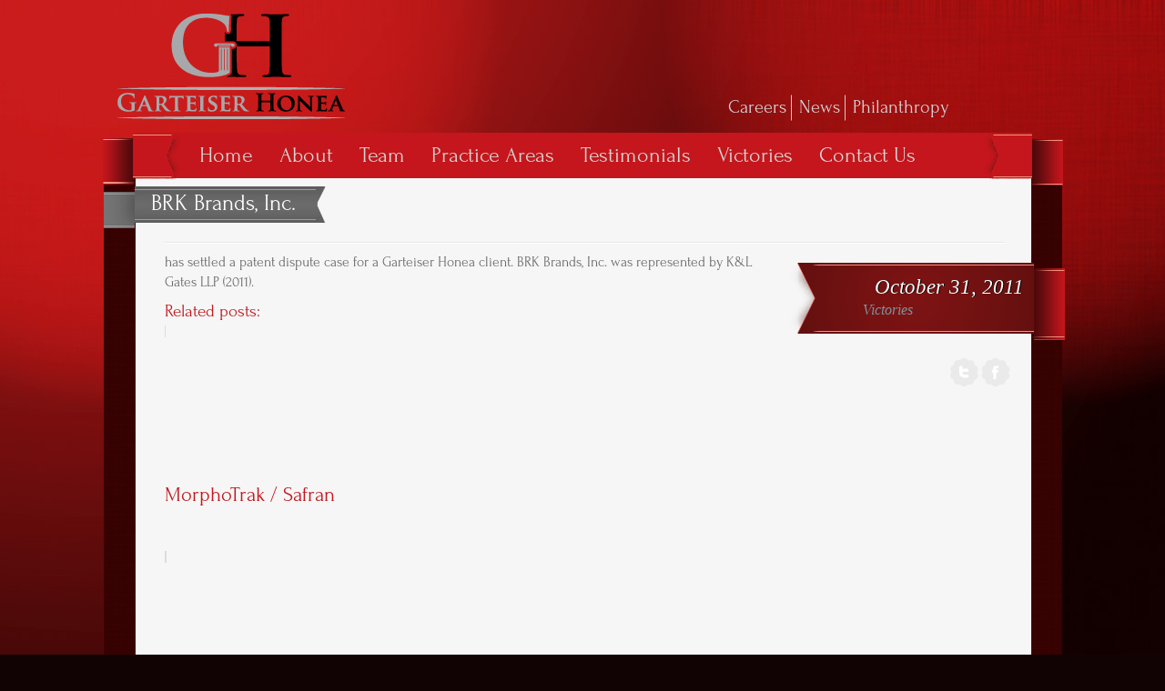

--- FILE ---
content_type: text/css
request_url: https://ghiplaw.com/wp-content/themes/firsty-ghiplaw-child/style.css?ver=1.0.1
body_size: 7529
content:
/*
Theme Name:     GHIPLaw
Theme URI:      https://neonbrand.com/
Description:    Theme for GH IP Law
Author:         NeONBRAND
Author URI:     https://neonbrand.com/
Template:       Firsty
Version:        1.0.1
*/

@import url("https://fonts.googleapis.com/css?family=Droid+Serif:400,700,400italic,700italic|Cinzel:400,700,900|Forum");
@import url("https://fonts.googleapis.com/css?family=Yesteryear");
@import url("https://fonts.googleapis.com/css?family=Gafata");
@font-face {
	font-family: Forum;
	src: url('Forum-Regular.otf');
}
@font-face {
	font-family: Forum;
	font-weight: bold;
	src: url('Forum-Regular.otf');
}
* {
	margin:0;
	padding:0;
	outline:0;
}
table {
	border-collapse: collapse;
	border-spacing: 0;
}
body {
	font-family: Helvetica;
	font-size:12px;
	color:#b0afaf;
	font-weight:normal;
	text-align:center;
	background:#505657 url(images/css/body_bg.jpg) repeat;
	cursor:default;
/*min-height:1500px;*/ }
/*----[image, paragraf, link]----*/
img {
	padding:0;
	margin:0;
	border:0;
}
p {
	font-weight:normal;
	color:#b0afaf;
}
a, a:active, a:link, a:visited, a:focus {
	color: #7f939c;
	text-decoration: none;
	outline:0;
}
a:hover {
	text-decoration:none;
	color:#7f939c;
}
/*----[h1, h2, h3, h4, h5, h6]----*/
h1, h2, h3, h4, h5, h6 {
	font-family:Helvetica;
	color:#2d2727;
	text-align: left;
	padding:0;
	margin:10px 0px 5px 0px;
}
h1 {
	font-size:22px;
}
h2 {
	font-size:20px;
}
h3 {
	font-size:18px;
}
h4 {
	font-size:16px;
}
h5 {
	font-size:14px;
}
h6 {
	font-size:12px;
}
/*---helpers----*/
.left {
	float:left;
}
.right {
	float:right;
}
.align_left {
	text-align:left;
}
.align_center {
	text-align:center;
}
.align_right {
	text-align:right;
}
/*borders heper*/
.r {
	border:1px solid red;
}
.g {
	border:1px solid green;
}
.b {
	border:1px solid blue;
}
/*----[HEADER]----*/
#header {
	float:left;
	left:0px;
	text-align:left;
	position:fixed;
	z-index:99999;
	width:100%;
	height:78px;
	margin:10px 0px 0px 0%;
	background:#a2404d url(images/css/header_bg.png) repeat-x;
}
.header_wrap {
	text-align:left;
	width:985px;
	height:72px;
	margin:3px auto 0px auto;
	background:transparent url(images/css/header_glow.png) no-repeat center;
}
/*----[LOGO]----*/
#logo {
	float:left;
	margin:12px 0px 0px 3px;
	padding:0;
}
/*----[MENU]----*/
ul.menu {
	float:right; /*height:40px;*/
	margin:17px 5px 0px 0px;
	list-style-type:none;
}
ul.menu li {
	float:left;
	text-align:center;
	margin:0px 0px 0px 18px;
	padding:0px 0px 10px 0px;
	border:1px solid transparent;
}
ul.menu li a {
	float:left;
	font-family:Helvetica;
	font-size:16px;
	font-weight:bold;
	color:#fff;
	padding:9px 10px 8px 10px;
	text-shadow:#862e39 1px 0px 1px;
	border:0px solid transparent;
}
ul.menu li.current-menu-parent a, ul.menu li.current-menu-item a, ul.menu li.current_page_item a {
	border:1px solid #661c25;
	-moz-border-radius: 7px;
	-webkit-border-radius: 7px;
	-khtml-border-radius:7px;
	border-radius:7px;
	background-color:#89313c;
}
/*sub-menu*/
ul.menu li:hover ul {
	display:block;
}
ul.sub-menu {
	float:left;
	position:absolute;
	list-style-type:none;
	display:none;
	margin:40px 0px 0px 0px; /*border:1px solid red;*/
	-moz-border-radius: 7px;
	-webkit-border-radius: 7px;
	border-radius:7px;
	background-color:#89313c;
	border:1px solid #661c25;
}
ul.sub-menu li {
	float:none;
	display:block;
	text-align:left;
	padding:5px 10px 0px 10px;
	margin:0px 0px 0px 0px;
	padding:0px;
	-moz-border-radius:0px;
	-webkit-border-radius:0px;
	border-radius:0px;
	background-color:transparent;
	border:1px solid transparent !important;
}
ul.sub-menu li a {
	width:120px;
	font-size:13px;
	padding:3px 10px 5px 10px;
	-moz-border-radius:0px;
	-webkit-border-radius:0px;
	border-radius:0px;
	background-color:transparent;
	border:1px solid transparent !important;
	;
}
ul.sub-menu li a:hover {
	color:#e1e1e1;
}
ul.sub-menu li.current-menu-parent a, ul.sub-menu li.current-menu-item a, ul.sub-menu li.current_page_item a {
	float:left;
	color:#e1e1e1 !important;
	-moz-border-radius:0px;
	-webkit-border-radius:0px;
	border-radius:0px;
	background-color:transparent;
	border:1px solid transparent;
}
/*sub-menu - sub-menu*/
ul.sub-menu li:hover ul.sub-menu {
	display:block;
}
ul.sub-menu li ul.sub-menu {
	float:right;
	position:relative;
	margin:0px;
	padding:0px;
	display:none;
}
ul.sub-menu li ul.sub-menu li {
	width:120px;
}
ul.sub-menu li ul.sub-menu li a {
}
/*----[CONTAINER]----*/
#container {
	width:1053px;
	_width:1053px;
	min-height:1200px;
	margin:0px auto 0px auto;
	text-align:left;
}
/*----[MAIN CALL]----*/
#main_call {
	float:left;
	width:1053px;
	_width:1053px;
	margin:0px 1px 0px 1px;
	padding:0px 0px 0px 0px;
	background:transparent url(images/css/container_bg.gif) repeat-y;
}
.ontop {
	margin:100px 0px 0px 0px !important;
}
/*features*/
.features_shadow {
	z-index:99;
	position:absolute;
	margin:0px 35px 0px 34px;
	height:405px;
}
.features_bg {
	width:985px;
	background:#000 url(images/css/loader.gif) no-repeat center;
	margin:0px 0px 0px 34px;
}
#features {
	background-color:#000;
	width:985px;
	height:405px;
	margin:0px 0px 0px 0px
}
/*----[DASHBOARD]----*/
#dashboard {
	width:1053px;
	height:86px;
	text-align:center;
	background:transparent url(images/css/dashboard_bg.png) repeat-x;
}
#dashboard h1 {
	float:left;
	width:770px;
	text-align:center;
	color:#9fa9ab;
	margin:auto;
	padding:28px 0px 0px 0px;
}
#dashboard h1 a {
	color:#9fa9ab;
}
#dashboard h1 a:hover {
	color:#b3bdbf;
}
#dashboard_left {
	float:left;
	width:140px;
	height:85px;
	background:transparent url(images/css/dashboard_left_arrow.png) no-repeat;
}
#dashboard_right {
	float:right;
	width:130px;
	height:85px;
	background:transparent url(images/css/dashboard_right_arrow.png) no-repeat;
}
.arrow {
	padding-top:25px;
}
/*----[CONTENT]----*/
.content {
	float:left;
	width:985px;  /*min-height:1000px;*/
	margin:0px 35px 120px 34px;
}
/*----[BOX]----*/
.box {
	float:left;
	margin:0px;
}
.box h1 {
	float:left;
	width:100%;
	margin:5px 0px 5px 0px;
}
.box p {
	margin:0px 0px 0px 0px;
	line-height:24px;
}
/*box*/
.one {
	width:280px;
	min-height:80px;
	margin:20px 0px 10px 33px;
}
.two {
	width:444px;
	min-height:185px;
	margin:20px 0px 10px 33px;
}
.three {
	width:604px;
	min-height:185px;
	margin:20px 0px 10px 33px;
}
/*----[TWITTER DIALOG]----*/
.twitter-dialog-top {
	width:457px;
	min-height:45px;
	margin:0px 0px 0px -35px;
	background:transparent url(images/css/twitter-dialog-top.jpg) no-repeat;
}
.twitter-dialog {
	width:457px;
	margin:0px 0px 0px 35px;
	background:transparent url(images/css/twitter-dialog-p.jpg) repeat-y;
}
.twitter-dialog-down {
	width:457px;
	min-height:55px;
	margin:-15px 0px 0px 0px;
	background:transparent url(images/css/twitter-dialog-down.jpg) no-repeat;
}
.twitter-dialog p {
	font-family:Georgia;
	font-style:italic;
	font-size:22px;
	color:#515859;
	line-height:28px;
	padding:0px 70px 10px 20px;
	margin:-20px 0px 10px 35px;
}
.twitter-dialog a {
	color:#e7705e;
}
.twitter-link {
	font-family:Georgia;
	color:#e7705e !important;
	font-size:14px;
	margin:0px 0px 0px 40px;
	font-style:italic;
	color:#e7705e;
}
/*span*/
span.plus {
	width:35px;
	height:35px;
	margin:-7px 5px 0px 0px;
	background:transparent url(images/css/span_plus.gif) no-repeat top left;
}
span.line {
	float:left;
	width:923px;
	height:2px;
	margin:10px 33px 10px 33px;
	background:transparent url(images/css/span_line.gif) repeat-x;
}
/*site image*//*
.image {
	padding:10px;
	background:transparent url(images/css/image_bg.png) no-repeat;
}*/
.img {
	width:259px;
	height:171px;
}
/*blog*/
.post {
	width:986px;
	min-height:80px;
	margin:5px 0px 10px 33px;
}
.post_line {
	margin:10px 33px 10px 0px !important;
}
.post_text {
	float:left;
	width:660px;
}
.fullwidth {
	width:925px;
}
.post_text p {
	line-height:22px;
}
p.post_text {
	line-height:22px;
}
.post_img {
	margin:0px 30px 25px 0px;
}
.post_info {
	float:right;
	color:#661823;
	width:302px;
	height:86px;
	margin:10px 0px 0px 0px;
	background:transparent url(images/css/post_info_bg.png) no-repeat;
}
.post_info a, post_info a:hover {
	color:#661823;
}
.post_info h2 {
	color: #FFFFFF;
	float: right;
	font-family: Georgia;
	font-style: italic;
	font-weight: normal;
	margin: 0 15px;
	padding: 15px 30px 0;
	text-shadow: 1px 0 0 #000000;
}
.post_info p {
	color:#661823;
	font-family:Georgia;
	font-style:italic;
	padding:0px 0px 0px 80px;
	margin:0px;
}
.post_options {
	margin:0px 60px 0px 0px;
}
h4.post_autor {
	float:left;
	font-family:Georgia;
	font-style:italic;
	padding:0px 0px 0px 5px;
}
span.autor {
	color:#c9c7c7;
	font-weight:normal;
}
/*----[COMMENTS]-----*/
.comment-one {
	width:230px;
	margin:20px 0px 0px 0px;
}
.comment-one h5 a {
	color:#2d2727;
}
.comment-three {
	width:685px;
	min-height: 80px;
}
.commnet_box-top {
	height:39px;
	background: transparent url(images/css/comment_bg-top.png) no-repeat;
}
.commnet_box {
	float:left;
	width:685px;
	margin:-10px 0px 0px 0px;
	background: transparent url(images/css/comment_bg.png) repeat-y;
}
.comment_box-text {
	float:left;
	padding:0px 70px 9px 50px;
}
.comment_box-text p {
	line-height: 22px;
}
.commnet_box-bottom {
	clear:both;
	height:26px;
	background: transparent url(images/css/comment_bg-bottom.png) no-repeat;
}
.coment-textarea {
	width:415px;
	height: 135px;
}
.photo {
	float:left;
	padding:5px;
	margin:0px 20px 0px 0px;
	background-color:#fff;
	border:1px solid #d2d2d2;
	-moz-border-radius: 5px;
	-webkit-border-radius: 5px;
	border-radius:5px;
}
.commnet_date {
	font-size:11px;
	color:#afbec5;
	margin:0px !important;
	padding:0px;
}
#respond {
	float:left;
}
/*----[PAGGINATION]----*/
.pagination {
	clear:both;
	flaot:left;
	width:94%;
	font-family:Helvetica;
	font-weight:bold;
	font-size:14px;
	text-shadow:0px 1px 0px #000;
}
.left_pagination {
	float:left;
	width:110px;
	height:35px;
	padding:11px 0px 0px 10px;
	color:#fff;
	margin:10px 0px 0px 10px;
	background: transparent url(images/css/pagination_button.png) no-repeat;
}
.right_pagination {
	float:right;
	width:110px;
	height:35px;
	padding:11px 0px 0px 10px;
	color:#fff;
	margin:10px 0px 0px 0px;
	background: transparent url(images/css/pagination_button.png) no-repeat;
}
/*contact*/
h4.contact {
	font-family:Georgia;
	font-style:italic;
	padding:0px 0px 0px 35px;
}
.contact-text {
	width:200px;
	height: 25px;
}
.contact-textarea {
	width:345px;
	height: 160px;
}
/*----[SHORTCODES]----*/

/*img*/
.shortcode-img.left {
	margin:3px 15px 10px 0px;
}
.shortcode-img.right {
	margin:3px 0px 10px 10px;
}
/*line*/
.line.shortcode-line {
	margin:20px 0px 20px 0px;
}
/*box*/
.shortcode-box {
	padding:0px 10px 10px 10px;
	line-height:22px;
	margin:0px 5px 0px 0px;
}
/*----[FOOTER]----*/
#footer {
	clear:both;
	flaot:left; /*min-height:291px;*/
	text-align:left;
	margin:0px 34px 0px 34px;
	background-color:#ededed;
	border-top:1px solid #e0dddd;
}
#footer_bg {
	float:left;
	background-color:#ededed;
	border:0px solid red;
	width:100%;
}
#footer p {
	padding:2px 17px 0px 25px;
	font-size:11px;
}
/*foother box width*/
.f1 {
	float:left;
	width:191px;
}
.f2 {
	width:185px;
}
.f3 {
	width:228px;
}
/*widgets*/
.widget {
	float:left;
	color:#b1b0b0;
	line-height:20px;
	padding:15px 5px 25px 25px; /*border:1px solid red; */
}
.widget h3 {
	padding:0px 0px 10px 0px;
}
.widget li {
	list-style-type:none;
}
.widget li a, .widget a {
	color:#b1b0b0;
}
.widget li a:hover, .widget a:hover {
	color:#898989;
}
.widget ul li.current-menu-parent, .widget ul li.current-menu-item, .widget ul li.current_page_item {
	background-color:transparent;
	border:1px solid transparent;
}
/*calendar*/
table#wp-calendar {
	width:100%;
	width:170px;
}
table#wp-calendar th {
}
table#wp-calendar td {
}
table#wp-calendar td a {
	color:#898989;
}
/*[footer logo]*/
#footer_logo {
	width:228px;
	height:229px;
	text-align:center;
	padding:14px 0px 0px 0px;
	margin:-100px 0px 0px 0px;
	background:transparent url(images/css/footer_logo_bg.png) no-repeat;
}
#copyright {
	width:100%;
	font-size:11px;
	text-align:center;
	padding:0px 0px 0px 0px;
}
#social {
	text-align:center;
	margin:10px 0px 0px 0px;
}
/*----[LINK BUTTON]----*/
a.button {
	float:left;
	color: #929191;
	display: block;
	font-weight:bold;
	height: 35px;
	margin: 15px 0px 0px 0px;
	padding-right: 10px; /* sliding doors padding */
	text-decoration: none;
	background: transparent url(images/css/a_button-gray.png) no-repeat scroll top right;
}
a.button span {
	float:left;
	display: block;
	line-height: 15px;
	padding: 10px 0 10px 10px;
	background: transparent url(images/css/a_button_span-gray.png) no-repeat scroll;
}
a.button:hover, a.button:active {
	background-position: bottom right;
	color: #a3a3a3;
	outline: none; /* hide dotted outline in Firefox */
}
a.button:hover span, a.button:active span {
	background-position: bottom left;
	padding: 10px 0 10px 10px;
}
/*----[LINK BUTTON-RED]----*/
a.button-red {
	font-family:Helvetica;
	float:left;
	color: #fff;
	display: block;
	font-weight:bold;
	text-shadow:#aa4652 0px 1px 0px;
	height: 35px;
	margin: 15px 0px 0px 0px;
	padding-right: 10px;
	text-decoration: none;
	background: transparent url(images/css/a_button-red.png) no-repeat scroll top right;
}
a.button-red span {
	float:left;
	display: block;
	line-height: 15px;
	padding: 10px 0 10px 10px;
	background: transparent url(images/css/a_button_span-red.png) no-repeat scroll;
}
a.button-red:hover, a.button-red:active {
	background-position: bottom right;
	color: #ecebeb;
	outline: none; /* hide dotted outline in Firefox */
}
a.button-red:hover span, a.button-red:active span {
	background-position: bottom left;
	padding: 10px 0 10px 10px;
}
/*----FORM----*/
.input {
	font-family:georgia;
	color:#bcbdbd;
	font-size:12px;
	font-style:italic;
	padding:8px;
	margin:7px 0px 5px 0px;
	border:1px solid #d0cfcf;
	background:#fff url(images/css/input_bg.jpg) repeat-x top left;
}
.submitButton {
	display: block;
	width:110px;
	height: 35px;
	margin:5px 0px 0px 0px;
	border:0px;
	cursor:pointer;
	background: #fff url(images/css/submit_button.jpg) no-repeat;
}
body {
	background: url("images/bg.jpg") no-repeat scroll center 0 #110303;
	font-family: 'Forum', serif;
}
p {
	color: #676767;
	margin-bottom: 1em;
	font-family: 'Forum', serif;
	font-size: 1.3em;
}
h1 {
	font-size: 2.2em;
	color: #C4161C;
	font-family: 'Forum', serif;
}
h2 {
	font-size: 1.9em;
	color: #C4161C;
	font-family: 'Forum', serif;
}
h3 {
	font-size: 1.6em;
	color: #C4161C;
	font-family: 'Forum', serif;
}
h4 {
	font-size: 1.4em;
	color: #7F939C;
	font-family: 'Forum', serif;
}
h4.contact {
	font-style: normal !important;
}
h5 {
	border-bottom: 1px dashed #555555;
	color: #C4161C;
	font-family: 'Forum', serif;
	font-size: 2em;
}
img.alignright {
	float:right;
	margin:0 0 1em 1em;
}
img.alignleft {
	float:left;
	margin:0 1em 1em 0;
}
img.aligncenter {
	display: block;
	margin-left: auto;
	margin-right: auto;
}
.alignright {
	float:right;
}
.alignleft {
	float:left;
}
.aligncenter {
	display: block;
	margin-left: auto;
	margin-right: auto
}
#main_call {
	background: url("images/css/container_bg.png") repeat-y scroll 0 0 transparent;
}
#logo {
	margin: 15px 0 15px 15px;
}
#header {
	background-color: #C4161C;
	background-image: none;
	height: 50px;
	margin: 0 0 0 35px;
	position: relative;
	width: 985px;
	z-index: 500;
}
.header_wrap {
	background-image: none;
	font-family: 'Forum', serif;
	font-size: 14.1px;
	width: 924px;
	margin: 0 0 0 52px;
}
#banner_left {
	background: url("images/css/header-left-banner.png") no-repeat scroll 0 0 transparent;
	float: left;
	height: 60px;
	margin: 0 0 0 -88px;
	width: 87px;
}
#banner_right {
	background: url("images/css/header-right-banner.png") no-repeat scroll 0 0 transparent;
	float: right;
	height: 60px;
	margin: 0 -43px 0 0 !important;
	width: 87px;
}
#home-dashboard {
	background: url("images/css/dashboard_bg.png") repeat-x scroll 0 0 transparent;
	height: 86px;
	margin-left: 34px;
	text-align: center;
	width: 985px;
}
.dashboard-text {
	width: 100%;
}
.home-dashboard-text {
	width: 100%;
}
#home-dashboard h1 {
	color: #FFFFFF;
	font-size: 3em;
	float: left;
	margin: auto;
	padding: 16px 0 0;
	text-align: center;
	width: 770px;
	font-family: 'Cinzel', cursive;
}
#dashboard_left {
	background: url("images/css/dashboard_left_arrow.png") no-repeat scroll 0 0 transparent;
	float: left;
	height: 85px;
	width: 140px;
	margin: -2px 0 0 0;
}
#dashboard_right {
	background: url("images/css/dashboard_right_arrow.png") no-repeat scroll 0 0 transparent;
	float: right;
	height: 85px;
	width: 140px;
	margin: -2px;
}
.testimonials-1 {
	color: #676767;
	float: left;
	height: 175px;
	margin: 0;
	padding: 10px 10px 0 20px;
	width: 29.333%;
}
.testimonials-2 {
	float: left;
	height: 100px;
	width: 32.333%;
	margin: 0;
	padding: 10px 10px;
	color: #676767;
}
.testimonials-3 {
	color: #676767;
	float: right;
	height: 175px;
	margin: 0;
	padding: 10px 20px 0 10px;
	width: 29.333%;
}
.testimonials-author {
	text-align:right;
	font-weight:bold;
	font-size: 1.2em;
}
#footer_bg {
	background-image: url("images/css/footer_bg.png");
	height: 340px;
	margin-top: -80px;
}
#footer_logo {
	background-image: none;
	border: 1px solid #B0B0B0;
	box-shadow: 0 0 10px #676767;
	height: 150px;
	margin: -60px auto 0;
	padding: 14px 0 0;
	text-align: center;
	width: 325px;
	background: rgb(246,246,246); /* Old browsers */
	background: -moz-linear-gradient(top, rgba(246,246,246,1) 0%, rgba(225,225,225,1) 49%, rgba(241,241,241,1) 50%, rgba(255,255,255,1) 100%); /* FF3.6+ */
	background: -webkit-gradient(linear, left top, left bottom, color-stop(0%, rgba(246,246,246,1)), color-stop(49%, rgba(225,225,225,1)), color-stop(50%, rgba(241,241,241,1)), color-stop(100%, rgba(255,255,255,1))); /* Chrome,Safari4+ */
	background: -webkit-linear-gradient(top, rgba(246,246,246,1) 0%, rgba(225,225,225,1) 49%, rgba(241,241,241,1) 50%, rgba(255,255,255,1) 100%); /* Chrome10+,Safari5.1+ */
	background: -o-linear-gradient(top, rgba(246,246,246,1) 0%, rgba(225,225,225,1) 49%, rgba(241,241,241,1) 50%, rgba(255,255,255,1) 100%); /* Opera 11.10+ */
	background: -ms-linear-gradient(top, rgba(246,246,246,1) 0%, rgba(225,225,225,1) 49%, rgba(241,241,241,1) 50%, rgba(255,255,255,1) 100%); /* IE10+ */
	background: linear-gradient(to bottom, rgba(246,246,246,1) 0%, rgba(225,225,225,1) 49%, rgba(241,241,241,1) 50%, rgba(255,255,255,1) 100%); /* W3C */
 filter: progid:DXImageTransform.Microsoft.gradient( startColorstr='#f6f6f6', endColorstr='#ffffff', GradientType=0 ); /* IE6-9 */
}
.box-1 {
	float: left;
	height: 229px;
	width: 31.333%;
	margin: -100px 0 0 0;
	padding: 5px 5px 5px 15px;
}
.box-1 p {
	color: #B1B0B0;
}
.box-2 {
	float: left;
	height: 140px;
	margin: 0 0 0 0;
	width: 33.333%;
}
.box-3 {
	float: left;
	height: 229px;
	width: 32.99999%;
	margin: -100px 0 0 0;
}
.widget {
	padding: 5px 5px 5px 15px;
}
h3.widget-title {
	color: #FFFFFF;
	font-family: 'Forum', serif;
	font-size: 23px;
	text-transform: capitalize;
}
h3.widget-title a {
	color: #fff;
}
#wdg_specialrecentpostsfree-2 h3 {
	color: #FFFFFF;
	font-family: 'Forum', serif;
	font-size: 23px;
	text-shadow: none;
	text-transform: capitalize;
}
h4.srp-post-title {
	font-size: 1.2em;
	font-weight:normal;
	margin: 0;
}
p.srp-widget-date {
	margin: 0;
}
#footer {
	font-size: 1.2em;
}
#footer p {
	padding: 0;
	font-size: 1.1em;
	line-height: 20px;
}
a.webdesign {
	color: #017c8a;
}
.twitter-user {
	font-weight: bold;
	font-size: 1em;
}
.time-meta {
	font-style: italic;
}
.time-meta a {
	color: #676767 !important;
}
#twitter-2 {
	margin-top: -30px;
}
#twitter-2 ul li {
	padding-bottom: 15px;
}
.jmh_pew_readmore {
	font-style:italic;
	float: right;
	font-size: 1.1em;
}
a.jmh_pew_readmore {
	color: #676767;
}
p.wp-cpl-read-more a {
	-webkit-box-shadow:rgba(0,0,0,0.98) 0 1px 0 0;
	-moz-box-shadow:rgba(0,0,0,0.98) 0 1px 0 0;
	box-shadow:rgba(0,0,0,0.98) 0 1px 0 0;
	background-color:#EEE;
	border-radius:0;
	-webkit-border-radius:0;
	-moz-border-radius:0;
	border:1px solid #999;
	border-radius: 4px;
	color:#666;
	font-size:13px;
	font-weight:700;
	padding:5px 6px 2px 6px;
	height:22px;
	float: right;
}
.bottom-footer {
	background-color: #000000;
	display: inline-block;
	height: 60px;
	position: relative;
	width: 100%;
	font-family: 'Forum', serif;
}
.social {
	float: left;
	margin: 10px 0 0 10px
}
.copyright {
	float: right;
	margin-right: 10px;
	margin-top: 15px;
}
.featured-image {
	border: 1px solid #000000;
	box-shadow: 2px 2px;
	float: left;
	margin: 0 1em 1em 0;
}
.post {
	width: 100%;
}
.post_text fullwidth p {
	color: #000;
}
.post_text ul {
	margin-left: 15px;
	color: #676767;
	font-size: 16px;
}
.post_text p {
	margin-bottom: 1em;
}
.post_info {
	background: url("images/css/post_info_bg.png") no-repeat scroll 0 0 transparent;
	color: #661823;
	float: right;
	height: 86px;
	margin: 10px -4px 0;
	width: 302px;
}
.page_info {
	background: url("images/css/page_info_bg.png") no-repeat scroll 0 0 transparent;
*/ 	color: #661823;
	float: left;
	height: 86px;
	margin: 10px 0 0 -33px;
	width: 302px;
}
/*----[CONTENT]----*/
.content {
	float:left;
	width:985px; /*min-height:1000px;*/
	margin:0px 35px 160px 34px;
	position: relative;
}
.full-width-content {
	float:left;
	width:90%; /*min-height:1000px;*/
	margin:0px 35px 160px 34px;
}
.ontop {
	margin:0px 0px 0px 0px !important;
}
/* ----- Contact Us ----- */
.san-fran {
	border: 1px solid #A7A7A7;
	box-shadow: 0 0 10px #7B1212;
	display: inline-block;
	float: left;
	font-family: 'Forum', serif;
	margin: 5px;
	padding: 10px;
	position: relative;
	width: 46%;
}
.san-fran a {
	line-height: 0px;
}
.san-fran h2 {
	color: #7F939C;
	text-align: center;
	font-family: 'Forum', serif;
}
.san-fran a:hover {
	text-decoration:underline;
}
.san-fran img {
	border: #FFF 5px solid;
	box-shadow: #CCC 0px 0px 5px;
}
.marin-county {
	border: 1px solid #A7A7A7;
	box-shadow: 0 0 10px #7B1212;
	display: inline-block;
	float: right;
	font-family: 'Forum', serif;
	margin: 5px;
	padding: 10px;
	position: relative;
	width: 46%;
}
.marin-county a {
	line-height: 0px;
}
.marin-county a:hover {
	text-decoration:underline;
}
.marin-county h2 {
	color: #7F939C;
	text-align: center;
	font-family: 'Forum', serif;
}
.marin-county img {
	border: #FFF 5px solid;
	box-shadow: #CCC 0px 0px 5px;
}
.tyler-texas {
	border: 1px solid #A7A7A7;
	box-shadow: 0 0 10px #7B1212;
	display: inline-block;
	float: left;
	font-family: 'Forum', serif;
	margin: 5px;
	padding: 10px;
	position: relative;
	width: 46%;
}
.tyler-texas a {
	line-height: 0px;
}
.tyler-texas h2 {
	color: #7F939C;
	text-align: center;
	font-family: 'Forum', serif;
}
.tyler-texas a:hover {
	text-decoration:underline;
}
.tyler-texas img {
	border: #FFF 5px solid;
	box-shadow: #CCC 0px 0px 5px;
}
.contact-full {
	border: 1px solid #CCCCCC;
	display: inline-block;
	float: left;
	height: 312px;
	margin: 5%;
	width: 90%;
}
.contact-content {
	border-left: 1px solid #CCCCCC;
	float: left;
	font-family: droid serif;
	font-size: 1.5em;
	height: 90%;
	margin: 15px;
	padding-left: 10px;
	width: 39%;
}
.contact-image {
	float: right;
	box-shadow: #ccc 0px 0px 10px;
	border: #fff 6px solid;
}
/* ----- Professional Listings ----- */
.list-item {
	background-color: #FFFFFF;
	border: 4px solid #CCCCCC;
	box-shadow: 0 0 5px #555555;
	display: block;
	float: left;
	margin: 22px 0 0 22px;
	width: 30%;
}
a.list-link {
	display: block;
	height: 50px;
	width: 100%;
}
.member {
	padding: 20px;
}
.member ul {
	color: #676767;
	font-size: 1.3em;
	list-style-image: url("/wp-content/themes/firsty-ghiplaw-child/images/css/bullet.png");
	margin-left: 14px;
}
.member-block {
	padding-top: 5px;
}
.member-image {
	background: none repeat scroll 0 0 transparent;
	box-shadow: 0 0 2px #B0B0B0;
	float: left;
	margin: 10px;
	border: #ccc 1px solid;
}
.member-name {
	font-family: 'Forum', serif;
	font-size: 1.5em;
}
.member-title {
	font-family: 'Forum', serif;
	font-size: 1.3em;
	color: #4D4D4D;
}
.member-details p {
	color: #000;
}
span.entry-content {
	font-size: 1.2em;
}
/* Testimonials */

.testimonials strong {
	color: #C4161C;
	text-align: right;
	font-weight: lighter;
	text-shadow: none;
	margin-top: 5px;
	margin-right: 50px;
}
.testimonials-content {
	background: #e1e1e1;
	margin: 10px;
	padding: 5px 25px;
	font-family: 'Forum', serif;
	border-radius: 15px;
}
.testimonials {
	float: left;
}
img.test-right {
	margin-top: -31px;
	margin-right: -7px;
	opacity: 0.35;
}
img.test-left {
	opacity: 0.55;
}
.victories-content hr.line {
	border: 0;
	height: 0;
	border-top: 1px solid rgba(0, 0, 0, 0.1);
	border-bottom: 1px solid rgba(255, 255, 255, 0.3);
	margin: 10px 0;
}
/* Menus */

/*----[MENU]----*/
ul.menu {
	list-style-type:none;
	margin: 0 0 0 0;
	float: left;
	line-height: 38px;
}
ul.menu li {
	float:left;
	text-align:center;
	margin:0px 0px 0px 15px;
	padding:0px 0px 10px 0px;
	border:1px solid transparent;
	font-family: 'Forum', serif;
	color: #d5d5d5;
}
ul.menu li a {
	float:left;
	font-family:Helvetica;
	font-weight:bold;
	border:0px solid transparent;
	font-family: 'Forum', serif;
	padding: 5px 10px 5px 10px;
	font-size: 1.7em;
	color: #d5d5d5;
	text-shadow: none;
}
ul.menu li a:hover {
	background: none;
	text-decoration:underline;
}
ul.menu li.current-menu-parent a, ul.menu li.current-menu-item a, ul.menu li.current_page_item a {
	border: none;
	background-color: transparent;
	height: 36px;
	text-decoration:underline;
}
ul#menu-footer li a:hover {
	text-decoration:none;
}
/*sub-menu*/
ul.menu li:hover ul {
	display:block;
}
ul.sub-menu {
	float:left;
	position:absolute;
	list-style-type:none;
	display:none;
	margin:40px 0px 0px 0px; /*border:1px solid red;*/
	-moz-border-radius: 7px;
	-webkit-border-radius: 7px;
	border:1px solid #661c25;
	background-color: #7b1212;
	border-radius:0;
	width:190px;
	padding-bottom: 10px;
}
ul.sub-menu li {
	float:none;
	display:block;
	text-align:left;
	padding:3px 10px 5px 10px;
	margin:0px 0px 0px 0px;
	-moz-border-radius:0px;
	-webkit-border-radius:0px;
	border-radius:0px;
	background-color:transparent;
	border:1px solid transparent !important;
	height: 100%;
}
ul.sub-menu li a {
	padding:3px 10px 5px 10px;
	-moz-border-radius:0px;
	-webkit-border-radius:0px;
	border-radius:0px;
	background-color:transparent;
	border:1px solid transparent !important;
	;
	width: 150px;
	font-size: 1.2em;
	line-height: 1.5em;
	height: 100% !important;
}
ul.sub-menu li a:hover {
	color:#e1e1e1;
}
ul.sub-menu li.current-menu-parent a, ul.sub-menu li.current-menu-item a, ul.sub-menu li.current_page_item a {
	float:left;
	color:#e1e1e1 !important;
	-moz-border-radius:0px;
	-webkit-border-radius:0px;
	border-radius:0px;
	background-color:transparent;
	border:1px solid transparent;
	height: 38px;
}
/*sub-menu - sub-menu*/
ul.sub-menu li:hover ul.sub-menu {
	display:block;
}
ul.sub-menu li ul.sub-menu {
	float:right;
	position:relative;
	margin:0px;
	padding:0px;
	display:none;
}
ul.sub-menu li ul.sub-menu li {
	width:120px;
}
ul.sub-menu li ul.sub-menu li a {
}
/* Top Right Menu */
.sec_menu {
	float: right;
	margin: 104px 119px 0 0;
}
.sec_menu ul.menu li {
	line-height: 17px;
}
.sec_menu ul.menu li.current-menu-parent a, .sec_menu ul.menu li.current-menu-item a, .sec_menu ul.menu li.current_page_item a {
	float:left;
	color:#e1e1e1 !important;
	background-color: transparent;
	height: 15px;
}
.menu-secondary-menu-container ul.menu li {
	border-right: #ccc 1px solid;
	padding: 0;
}
.menu-secondary-menu-container ul.menu li:last-child {
	border-right: none;
	padding: 0;
}
.menu-secondary-menu-container ul li {
	margin: 0;
}
/* Practice Areas Menu */

.menu-practice-areas-container {
	width: 350px;
}
.menu-practice-areas-container ul.menu {
	line-height:30px;
}
.menu-practice-areas-container ul.menu li {
	margin: 0;
	padding: 0 10px;
	margin-top: 10px;
}
.menu-practice-areas-container ul.menu li a {
	font-size: 1.4em;
	font-weight: 100;
	text-align: left;
	text-shadow: none;
	height: 30px;
	padding: 0;
	color: #7F7E7E;
}
.menu-practice-areas-container ul.menu li a:hover {
	padding: 0 10px;
	color: #CAC9C9;
}
.menu-practice-areas-container ul.menu li a:link {
	padding: 0px 10px;
}
/* Locations Menu */

.locations-menu ul {
	width:185px;
	height: 100%;
}
.locations-menu li a {
	color: #333;
	display: block;
	border-left:3px solid #666;
	border-right:3px solid #666;
	padding: 4px 0 4px 14px;
	text-decoration: none;
	font-weight:bold;
	width:146px;
}
.locations-menu li a:hover {
	color:#fff;
	background-image: url("images/css/bullet-right.png");
	background-repeat: no-repeat;
	background-position: right;
}
.locations-menu ul.menu li a:hover {
	background-image: url("images/css/bullet-right.png");
	background-repeat: no-repeat;
	background-position: right;
}
.locations-menu ul.menu li.current-menu-parent a, .locations-menu ul.menu li.current-menu-item a, .locations-menu ul.menu li.current_page_item a {
	color: #7F939C;
	text-shadow: none;
	background-image: url("images/css/bullet-right.png");
	background-repeat: no-repeat;
	background-position: right;
	border: none;
}
.locations-menu ul.menu li a {
	background: none;
	color: #636363;
}
/* Footer Menu */

.menu-footer-container ul.menu li a {
	font-size: 1em;
	font-weight: 100;
	text-align: right;
	text-shadow: none;
	height: 15px;
	padding: 0;
}
.menu-footer-container ul.menu li a:hover {
	background: none repeat scroll 0 0 transparent;
}
.menu-footer-container ul.menu li a:link {
	background: none repeat scroll 0 0 transparent;
}
.menu-footer-container ul.menu li {
	float: right;
	margin: 0;
	padding: 0;
	margin-top: 10px;
}
.menu-footer-container ul.menu {
	float: right;
	line-height:15px;
}
.menu-footer-container ul.menu li {
	border-left: #fff 1px solid;
	padding: 0 10px;
}
.menu-footer-container ul.menu li:last-child {
	border-left: none;
}
.menu-footer-container ul.menu li:first-child {
	padding-right: 0;
}
.menu-footer-container ul.menu li.current-menu-parent a, .menu-footer-container ul.menu li.current-menu-item a, .menu-footer-container ul.menu li.current_page_item a {
	border: none;
	text-decoration:none;
}
/* BLOG */
.news-title {
	margin-left: 68px;
	width: 89%;
}
.post_info a, post_info a:hover {
	color: #7F939C;
}
span.autor {
	color: #7F939C;
}
.box h1 {
	width: 95%;
}
#sticky {
	position: relative;
	z-index: 10000;
	height: 36px;
}
#sticky-placeholder {
	position: relative;
	z-index: 10000;
	height: 44px;
	margin-left:33px;
}
#sticky.stick {
	position: fixed;
	top: 0;
	z-index: 10000;
}
#sticky-anchor {
	height: 0;
}
.practice-areas-links {
	background: url("/wp-content/themes/firsty-ghiplaw-child/images/pa-background.png") repeat-x scroll 0 0 transparent;
	height: 36px;
	margin-left: -4px;
	position: relative;
	text-align: center;
	width: 928px;
	z-index: 20000;
	font-size: .92em;
	font-weight: bold;
}
.practice-areas-links a.scroll {
	border-left: 1px solid #CCCCCC;
	color: #CCCCCC;
	display: inline-table;
	height: 18px;
	margin-bottom: 4px;
	margin-top: 15px;
	padding-left: 13px;
	padding-right: 13px;
	font-weight: bold;
	position: relative;
	z-index:1000;
}
.practice-areas-links a.scroll:hover {
	text-decoration: underline;
}
.practice-areas-links a.scroll:first-child {
	border-left: none;
}
#pa-border-left {
	background: url("/wp-content/themes/firsty-ghiplaw-child/images/pa-border-left.png") no-repeat scroll 0 0 transparent;
	float: left;
	height: 60px;
	margin: 0 0 0 -30px;
	width: 30px;
}
#pa-border-right {
	background: url("/wp-content/themes/firsty-ghiplaw-child/images/pa-border-right.png") no-repeat scroll 0 0 transparent;
	float: right;
	height: 60px;
	margin: -51px -29px 0 0;
	width: 30px;
}
#businessacceleration {
	position: relative;
	top: -50px;
	display:block;
	height:0;
	width:0;
}
#employmentlaw {
	position: relative;
	top: -50px;
	display:block;
	height:0;
	width:0;
}
#iplit {
	position: relative;
	top: -50px;
	display:block;
	height:0;
	width:0;
}
#localcounsel {
	position: relative;
	top: -50px;
	display:block;
	height:0;
	width:0;
}
#realestate {
	position: relative;
	top: -50px;
	display:block;
	height:0;
	width:0;
}
#whitecollar {
	position: relative;
	top: -50px;
	display:block;
	height:0;
	width:0;
}
p span.line {
	margin-left: 0px;
}
.box ul li {
	margin-left: 14px;
	width: 96%;
	color: #676767;
	margin-bottom: 4px;
}
.box p {
	margin-bottom:5px;
}
#main_call {
	z-index: 1000;
}
h1.header-bg {
	background-image: url("images/heading-left.png");
	background-repeat: no-repeat;
	background-position: 0 0 / 35px;
	background-size: auto;
	color: #FFFFFF;
	display: block;
	font-size: 25px;
	margin: 15px 0 0 -68px;
	z-index:4000;
	height: 40px;
	width: 111%;
}
h1 span {
	background: url("images/heading-bg-vk.png") no-repeat scroll 100% 0;
	display: block;
	float: left;
	padding: 5px 34px 0 18px;
	width: auto;
	height: 35px;
	margin: -6px 0 0 34px;
	text-shadow: none;
}
.box-1 {
	width: 287px;
}
.box-2 {
	margin: 10px 15px 0 15px;
	width: 330px;
}
.box-3 {
	width: 287px;
}
.victories-content p {
	color: #000;
}
.victories-content p strong {
	color: #7b1212;
}
.practice-areas-content p, .practice-areas-content ul li {
	color: #000;
}
.wttwo {
	color: #fff;
}
.wtthree {
	margin: 15px 0 0 15px;
}
.srp-widget-container {
	margin-top: -35px;
}
/*--- Attorney Details Page ---*/
.attorney-prof {
	background: url("/images/attorney-bg.jpg");
}
.member-block {
	background: url("images/attorney-bg.jpg") no-repeat scroll 0 0 transparent;
	display: inline-block;
	height: 200px;
	margin-left: 35px;
	margin-top: -9px;
	padding-left: 19px;
	position: relative;
	width: 965px;
}
.member-block-outside {
	background-image: url("images/attorney-bg-left.jpg"), url("images/attorney-bg-right.jpg");
	background-position: left top, right top;
	background-repeat: no-repeat;
	margin-left: -54px;
	margin-top: 16px;
	width: 1053px;
	height: 200px;
}
.d-member-name {
	color: #FFFFFF;
	font-size: 2em;
	text-shadow: none;
	text-shadow: 1px 1px 3px #000000;
}
.d-member-title {
	font-size: 1.5em;
	color: #fff;
	text-shadow: 1px 1px 3px #000000;
	margin-bottom: 60px;
}
.d-member-image {
	background: none repeat scroll 0 0 transparent;
	border: 1px solid #CCCCCC;
	box-shadow: 0 0 2px #B0B0B0;
	float: right;
	margin: 1px 10px 10px;
}
p.member-prof-details {
	color: #ffffff;
	text-shadow: 1px 1px 4px #000000;
	line-height:10px;
}
a.attorney-email {
	color: #fff;
	text-shadow: 1px 1px 3px #000000;
}
/*--- End Attorneys Profile Page ---*/

p.jmh_pew_content:hover {
	color:#898989;
}
#features {
	height: 0px;
	width: 0px;
	background: transparent;
}
#slider {
	margin: 0 auto;
	width: 985px;
	margin-bottom: -81px;
}
#footer_bg {
	height: 325px;
}
#home-dashboard h1 {
	display:none;
}
/******CONTACT FORM******/

.input {
	font-family: georgia;
	color: rgb(59, 69, 73) !important;
}
/*****SITEMAP*****/

.box ul li {
	color: #000 !important;
}
p.post_text {
	color: #4e4e4e;
}
/******Menu Mods********/

ul.menu li a {
	float: left;
	font-family: Helvetica;
	font-weight: bold;
	border: 0px solid transparent;
	font-family: 'Forum', serif;
	padding: 5px 5px 5px 7px !important;
	font-size: 1.7em;
	color: #d5d5d5;
	text-shadow: none;
}
ul#menu-primary-menu {
	width: 884px;
	margin-left: -5px;
}
.post_text ul li a {
	font-size: 20px;
}
ul.children li a {
	font-size: 18px;
}
img.avatar {
	display: none;
}
span.twitterwidget {
	display: none;
}
.post_sidebar {
	margin-left: 34px;
	margin-right: 20px;
	width: 70%;
}
#victories_sidebar {
	float:right;
	width:28%;
	margin: 0 0 25px 25px;
}
#pageexcerptwidget-2 {
	margin-top: -24px;
}
.firm_button {
	float: left;
	margin-left: -20px;
	cursor:pointer;
}
table#victories_sidebar {
	margin-right: 45px;
	margin-top: 10px;
	width: 225px;
	float:right;
}
table#victories_sidebar thead {
	color: #FFF;
}
table#victories_sidebar thead tr {
	border-spacing: 5px;
}
th.firm_name {
	font-size: 1.6em;
	font-weight: bold;
	cursor:pointer;
}
th.firm_count {
	font-size: 1.6em;
	font-weight: bold;
	width: 20px;
	cursor:pointer;
}
tr.firm_row {
	border-bottom:#ccc .5px solid;
}
thead.victories {
	height: 30px;
	line-height: 29px;
}
td.firm_name li a {
	color: #000;
}
td.firm_name li a:hover {
	color: #AAA;
}
td.firm_count {
	font-size: 1.3em;
	font-weight: bold;
	color: #000;
	width: 75px;
}
td.firm_name {
	font-size: 1.3em;
	font-weight: bold;
	color: #000;
}
td.firm_count {
}
li.victories-content {
	-moz-border-bottom-colors: none;
	-moz-border-left-colors: none;
	-moz-border-right-colors: none;
	-moz-border-top-colors: none;
	background-color: #F9F9F9;
	background-image: linear-gradient(to bottom, #F9F9F9 0%, #F2F2F2 100%);
	border-image: none;
	padding: 5px 15px;
	width: 100%;
	min-height: 30px;
}
p.case_title {
	font-size: 1.7em;
	color: #00F;
	line-height:10px;
}
.toolbar {
	display: none !important;
}
td.firm_name li:first-child {
	margin-top: 7px;
}
/* Careers */
#dynamic-content {
	/*height: 491px;*/
    overflow: hidden;
	position: relative;/*width: 800px;*/
}
#dynamic-content div.row {
	display: block;
	list-style: none outside none;
	margin: 0;
	padding: 0;
	position: relative;
	height: 200px;
	width: 100%;
}
#dynamic-content div.item {
	width: 100%;
	height: 100%;
}
div.item-wrapper {
	height: 200px;
	width: 300px;
	float: left;
	position: relative;
	border-bottom: 1px solid #FFFFFF;
	border-right: 1px solid #FFFFFF;
}
#top-1, #top-2, #top-3 {
	top: 0px;
	display: none;
}
#btm-1, #btm-2, #btm-3 {
	top: 200px;
	display: none;
}
#text-fadeIn {
	display: none;
	position: absolute;
	top: 0px;
	margin: 25px;
	height: 250px;
}
.hover-text {
	background: none repeat scroll 0 0 rgba(0, 0, 0, 0.72);
	height: 100%;
	width: 100%;
	opacity: 0;
	transition: opacity 0.325s ease-out 0s;
	position: absolute;
	top: 0;
	margin: 0;
	padding: 0;
}
.hover-text:hover {
	opacity: 1;
	transition: opacity 0.325s ease-out 0s;
}
h3.text-title {
	color: white;
	margin: 10px auto;
	position: relative;
	text-align: center;
	top: 45%;
}
div#career-menu {
	border-right: 1px solid;
	float: left;
	height: 250px;
	margin: 20px 0;
	width: 28%;
}
div#career-content {
	float: right;
	margin: 20px 0;
	width: 68%;
}
div.clear-both {
	clear: both;
}
div#career-menu ul#menu-career-menu {
	margin: 0;
	padding: 0;
	line-height: normal;
}
div#career-menu ul#menu-career-menu li {
	border: 0 none;
	outline: 0 none;
	margin: 0;
	padding: 0;
}
div#career-menu ul#menu-career-menu li a {
	background-color: transparent;
	border: 0 none;
	font-size: 1em;
	font-weight: normal;
	outline: 0 none;
	height: 100%;
	margin: 0;
	padding: 0;
	color: #676767;
	text-decoration: none;
}
div#career-menu ul#menu-career-menu li a:hover {
	text-decoration: underline;
}
div#career-menu ul#menu-career-menu li.current-menu-item a {
	text-decoration: underline;
}


--- FILE ---
content_type: text/css
request_url: https://ghiplaw.com/wp-content/plugins/ghip-staff-listing/library/styles/staff-listings-front.css
body_size: 522
content:
/* Shared */
/*#staff-listing { font-family: helvetica, arial; font-weight:normal; color:#000; font-size:12px; background:#FFF; }
#staff-listing .wrapper { width:800px; margin:auto; position:relative; padding:0; } 
#staff-listing .header { background:#FFF; padding:10px; margin:0 auto 10px auto; border:1px solid #EEE; font-size:16px; font-weight:bold; }
#staff-listing .no-thumb { height:100px; width:100px; background:#e1e1e1; border:1px solid #CCC; margin:auto; display:block; text-decoration:none; margin-bottom:10px; }
#staff-listing .no-thumb span { display:block; margin-top:40px; text-align:center; color:#000; }
#staff-listing .row { clear:both; position:relative; border:1px solid #EEE; margin-bottom:10px; }

/* Default styling. Assume that this information isn't wanted by default. */
/*#staff-listing .departments { display:inline; }

#staff-listing .departments a { font-size:12px; text-decoration:none; }

#staff-listing.member-listing .list-item { width:185px; float:left; margin:10px 0px 10px 10px; position:relative; }
#staff-listing.member-listing .list-item .name a { text-decoration:none; font-size:14px; }
#staff-listing.member-listing .list-item .member .title,
#staff-listing.member-listing .list-item .member .name { padding:0px 10px; color:#000; text-align:center; font-size:12px; }
#staff-listing.member-listing .list-item .member .image { padding:10px; text-align:center; }
#staff-listing.member-listing .list-item .member .content { padding: 0 10px 10px 10px; margin: 10px 0 10px 0; }

/* Department Listing page. */
/*#staff-listing.department-listing .list-item { background:#FFF; width:185px; height:320px; float:left; margin:10px 0px 10px 10px; border:1px solid #EEE; }
#staff-listing.department-listing .list-item .name { padding:10px; text-align:center; }
#staff-listing.department-listing .list-item .name a { color:#000; font-size:14px; font-weight:bold; text-decoration:none; }
#staff-listing.department-listing .list-item-departments { background:#FFF; width:120px; float:left; margin:10px 0px 10px 10px; border:1px solid #EEE; }
#staff-listing.department-listing .list-item-departments .name { padding:10px; text-align:center; }
#staff-listing.department-listing .list-item-departments .name a { color:#000; font-size:14px; font-weight:bold; text-decoration:none; }


/* Single Page */
/*#staff-listing #single .member { background:#FFF; margin:10px; border:1px solid #EEE; padding:10px; }
#staff-listing #single .member .image,
#staff-listing #single .member .title,
#staff-listing #single .member .name { padding:0px 10px; clear:none; font-size:12px; }
#staff-listing #single .member .image { text-align:center; float:left; margin-right:10px; }


/* Reviews */
/*#staff-listing #single .reply,
#staff-listing #single .comment-author { display:none; }
#staff-listing #single .navigation { margin:10px; width:100%; text-align:center; }
#staff-listing #single #reviews { clear:both; }
#staff-listing #single .reviews-header { padding:10px; margin:10px auto 10px auto; border:1px solid #EEE; font-size:14px; font-weight:bold; }
#staff-listing #single .reviews-list ul { list-style:none; margin:0; padding:0; }
#staff-listing #single .reviews-list ul li { padding:5px; border:1px solid #EEE; margin-bottom:10px; display:block; }
